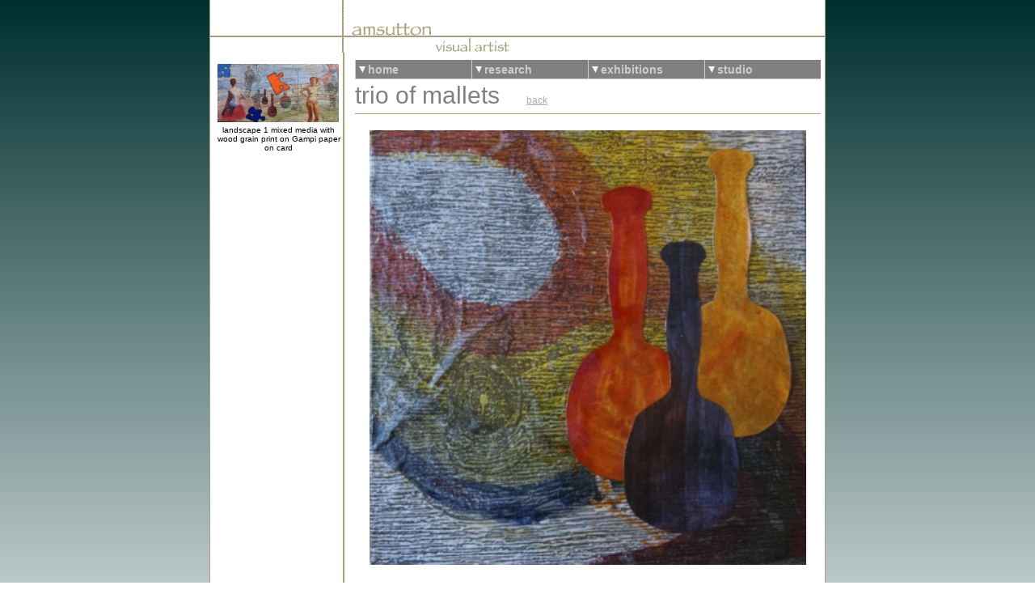

--- FILE ---
content_type: text/html; charset=UTF-8
request_url: https://www.amsutton-visualartist.com/pages/image.php?image=50
body_size: 2891
content:
<!DOCTYPE HTML PUBLIC "-//W3C//DTD HTML 4.01//EN" "http://www.w3.org/TR/html4/strict.dtd">
<html><!-- InstanceBegin template="/Templates/single_image_pages.dwt.php" codeOutsideHTMLIsLocked="false" -->
<head>
<meta http-equiv="Content-Type" content="text/html; charset=UTF-8">
<!-- InstanceBeginEditable name="doctitle" -->
<title>Image</title>
<!-- InstanceEndEditable -->
<meta name="author" content="Brian Sutton Associates at www.briansutton.net" />
<meta name="keywords" content="amsutton, visual, artist, visual artist, amsutton-visualartist, Ann Sutton,Ann Birch,Fine Art,Art,drawing,painting,life drawing,watercolour,pastel,acrylic,oils,multimedia,printmaking,etching,litho,lithograph,GSA,Glasgow School of Art,Bearsden,Glasgow,East Dunbartonshire,West of Scotland,Scotland, visual perception,memory,neuroasthetics, neuro asthetics,neuroaesthetics,neuro aesthetics" />
<meta name="description" content="The website of amsutton, visual artist" /><link rel="shortcut icon" href="../images/common/favicon.ico" type="image/x-icon" /> 
<link rel="icon" href="../images/common/favicon.ico" type="image/x-icon" />
<link href="../css/global.css" rel="stylesheet" type="text/css">
<link href="../js/superfish/horz_menu.css" rel="stylesheet" type="text/css">
<script type="text/javascript" src="../js/jquery.js"></script>
<script type="text/javascript" src="../js/superfish/superfish.js"></script>
<script type="text/javascript" src="../js/superfish/complete_siteJS.js"></script>
<!--[if lte IE 7]>
<link href="../js/superfish/horz_menu_ie.css" rel="stylesheet" type="text/css">
<![endif]-->
<script type="text/javascript" src="../js/back.js"></script>
<script type="text/javascript">
$(document).ready(function() {
	makeBack('h1');
});
</script>
<style>
/*from spring1024*/
#artimage {
	font-weight: bold;
	text-align: center;
	margin-left: 10px;
	float: right;
	margin-right: 10px;
}
/*in effect added to global.css*/
#twoCol #sidebar {
padding-left: 1em;
padding-right: 1em;
/*assure right border reaches to footer on single image page*/
padding-bottom: 1000px;
}
#sidebar p {
	font-size: 1.2em;
	margin-bottom: 5px;
	margin-top: 5px;
}
#sidebar  ul {
	margin: 0px;
	padding: 0px;
	list-style: none;
	/*change global setting for the sidebar picture caption*/
	/*border-bottom: 1px solid #A7A37E;
	border-right: 1px solid #A7A37E;*/
	border-bottom: 0px solid #A7A37E;
	border-right: 0px solid #A7A37E;
}
/*adapt artimage to position the sidebar image*/		
#artsidebar {
	font-weight: bold;
	text-align: center;
	margin-left: -3px;
	float: left;
	margin-right: 0px;
}
/*following adapted from media page to make sidebar link formatting consistent. The issue is that the media page has no global, whereas general pages have global as default, so some globals have to be reversed as well.*/
#sidebar a {
	color: gray;/*#002F2F;*/
	font-style: italic;
	padding-top: 0px;
}
/*take out the following to avoid green background on hyperlinks*/
#sidebar a:hover {
	background: none;
}
/*add the following to underline the hyperlinks, although might duplicate the gallerific ones below*/
#sidebar a:focus {
	/*from basic.css*/
	text-decoration: underline;
	/*a:focus, a:hover, a:active*/
	}
/*from gallerific-2.css*/
/*div.content a:focus, div.content a:hover, div.content a:active {*/
#sidebar a:focus, #sidebar a:hover, #sidebar a:active {
	text-decoration: underline;
	color: blue;
	font-style: normal;
}
/*attempt to remove space above sidebar link*/
#sidebar a {
}
#sidebar h2 {
	/*background: #333333;
	tolighten the siedbat heading link*/
	background: Gray;
}
/*change footer appearance on general pages like the new home page*/
#footer {
	/*border-top: 1px solid #A7A37E;*/
	border-top: 1px solid #ffffff;
	font: normal 1.5em/1em "Papyrus";
	/*font: normal 1.5em/1em "Trebuchet MS", Arial, sans-serif;
	font: normal 1.5em/1em Georgia, "Times New Roman", Times, serif;*/
	color: #046380;
	margin-top: 10px;
	/*margin-left: 170px;*/
	/*margin-left: 164px;*/
	margin-left: 163.5px;
	/*background: #E6E2AF;*/
	background: #ffffff;
	/*border-left: 1px solid #A7A37E;*/
	text-align: right;
	padding: 7px 10px 6px 0;
}
</style>
<!-- InstanceBeginEditable name="head" -->
<!--<link href="styles/contactBRS.css" rel="stylesheet" type="text/css" />-->

<!-- InstanceEndEditable -->
</head>
<body id="twoCol">
<div id="container">
    <div id="banner"><img src="../images/banner.gif" alt="ann sutton - fine art portfolio" title="ann sutton - fine art portfolio" width="760" height="65"><!--<span id="badge"><a href="biography.php"></a></span>--></div>
    <div id="contentWrap">
        <div id="main">
            <ul class="nav">
                <!--<li><a href="../index.php">Home</a></li>-->
                                <li><a href="../index.php">
				  home</a>
                    <ul>
                    <li><a href="../pages/statement.php">artist statement</a>                    <li><a href="../pages/artist_cv.php">artist cv</a>                    <li><a href="../pages/contact.php">contact</a>                    <li><a href="../pages/studio_blog.php">studio blog</a>                    <li><a href="../pages/orders.php">orders</a>                    <li><a href="../pages/mailing_summary.php">newsletters</a>                                            </li>
                        <!--<li><a href=".php?medium=watercolour">Watercolour</a></li>
                        <li><a href=".php?medium=pastel">Pastel</a></li>
                        <li><a href=".php?medium=oil">Oil</a></li>
                        <li><a href=".php?medium=multimedia">Multimedia</a></li>-->
                    </ul>
                </li>
                                <li><a href="../pages/research.php">
				  research</a>
                    <ul>
                    <li><a href="../pages/neuroaesthetics.php">neuroaesthetics</a>                    <li><a href="../pages/articles.php">articles</a>                                            </li>
                        <!--<li><a href=".php?medium=watercolour">Watercolour</a></li>
                        <li><a href=".php?medium=pastel">Pastel</a></li>
                        <li><a href=".php?medium=oil">Oil</a></li>
                        <li><a href=".php?medium=multimedia">Multimedia</a></li>-->
                    </ul>
                </li>
                                <li><a href="../pages/exhibitions.php?exhibitions=exhibitions">
				  exhibitions</a>
                    <ul>
                                            	<li><a href="../pages/exhibitions.php?exhibitions=MLitt 2016">MLitt 2016</a>
                            	                            	
								                                            	<li><a href="../pages/exhibitions.php?exhibitions=degree show 2013">degree show 2013</a>
                            	                            	
								                                            	<li><a href="../pages/exhibitions.php?exhibitions=group exhibitions">group exhibitions</a>
                            	<ul>										<li><a href="../pages/exhibitions.php?exhibitions=a drawing">a drawing</a></li>
																			<li><a href="../pages/exhibitions.php?exhibitions=art on the hill">art on the hill</a></li>
																			<li><a href="../pages/exhibitions.php?exhibitions=rsa-nc 2014">rsa-nc 2014</a></li>
																			<li><a href="../pages/exhibitions.php?exhibitions=savage and tender">savage and tender</a></li>
									</ul>                            	
								                                            </li>
                        <!--<li><a href=".php?medium=watercolour">Watercolour</a></li>
                        <li><a href=".php?medium=pastel">Pastel</a></li>
                        <li><a href=".php?medium=oil">Oil</a></li>
                        <li><a href=".php?medium=multimedia">Multimedia</a></li>-->
                    </ul>
                </li>
                                <li><a href="../pages/studio.php">
				  studio</a>
                    <ul>
                                            	<li><a href="../pages/studio.php?studio=MLitt 2016">MLitt 2016</a>
                            	<!--<ul>
                                	<li><a href="used.html">Used</a></li>
                                	<li><a href="new.html">New</a></li>
                            	</ul>-->
                          	                                            	<li><a href="../pages/studio.php?studio=attic studio">attic studio</a>
                            	<!--<ul>
                                	<li><a href="used.html">Used</a></li>
                                	<li><a href="new.html">New</a></li>
                            	</ul>-->
                          	                                            	<li><a href="../pages/studio.php?studio=mallet series">mallet series</a>
                            	<!--<ul>
                                	<li><a href="used.html">Used</a></li>
                                	<li><a href="new.html">New</a></li>
                            	</ul>-->
                          	                                            	<li><a href="../pages/studio.php?studio=degree show 2013">degree show 2013</a>
                            	<!--<ul>
                                	<li><a href="used.html">Used</a></li>
                                	<li><a href="new.html">New</a></li>
                            	</ul>-->
                          	                                            	<li><a href="../pages/studio.php?studio=gsa 2009-2012">gsa 2009-2012</a>
                            	<!--<ul>
                                	<li><a href="used.html">Used</a></li>
                                	<li><a href="new.html">New</a></li>
                            	</ul>-->
                          	                                            </li>
                        <!--<li><a href=".php?medium=watercolour">Watercolour</a></li>
                        <li><a href=".php?medium=pastel">Pastel</a></li>
                        <li><a href=".php?medium=oil">Oil</a></li>
                        <li><a href=".php?medium=multimedia">Multimedia</a></li>-->
                    </ul>
                </li>
                                <!--<li><a href="about.html">About Me</a>
                    <ul>
                        <li><a href="contact.html">Contact Info</a></li>
                        <li><a href="driving.html">Driving Directions</a></li>
                    </ul>
                </li>-->
            </ul>            <h1>trio of mallets			</h1>
            <!-- InstanceBeginEditable name="mainContent" -->
            <div align="center"><p></p>
              <img src="../images/large/IMG_0639triom.jpg" alt="trio of mallets" title ="trio of mallets" width = "540" height = "537.3"/></div><!-- InstanceEndEditable -->
            </div>
        <div id="sidebar">
            <!-- InstanceBeginEditable name="leftSidebar" --> 
  <h3></h3>
  <p>
    </p>
  
<span id="artsidebar" align="center"><a href="https://www.amsutton-visualartist.com/pages/image.php?image=67" target=_self><img src="../images/large/IMG_3802screen1.jpg" alt="landscape 1 mixed media with wood grain print on Gampi paper on card" title ="landscape 1 mixed media with wood grain print on Gampi paper on card" style="border: 0px solid ; width = "150" height = "71.625"/></a>
	<ul>landscape 1 mixed media with wood grain print on Gampi paper on card</ul><br />    </span>
  <p>
    </p>
            <!-- InstanceEndEditable -->
            </div><!-- ?end of sidebar -->
    </div><!-- ?end of contentWrap -->
    <div id="footer"><em>&copy; <a href="contact.php">amsutton</a> 2010-25</em></div>
</div><!-- ?end of container --> 
<script defer src="https://static.cloudflareinsights.com/beacon.min.js/vcd15cbe7772f49c399c6a5babf22c1241717689176015" integrity="sha512-ZpsOmlRQV6y907TI0dKBHq9Md29nnaEIPlkf84rnaERnq6zvWvPUqr2ft8M1aS28oN72PdrCzSjY4U6VaAw1EQ==" data-cf-beacon='{"version":"2024.11.0","token":"1993b6f1713b452fa3455c4e68a41bff","r":1,"server_timing":{"name":{"cfCacheStatus":true,"cfEdge":true,"cfExtPri":true,"cfL4":true,"cfOrigin":true,"cfSpeedBrain":true},"location_startswith":null}}' crossorigin="anonymous"></script>
</body>
<!-- InstanceEnd --></html>


--- FILE ---
content_type: text/css
request_url: https://www.amsutton-visualartist.com/css/global.css
body_size: 1944
content:
/* *** Reset browser styles *** */



h1, h2, h3, h4, h5, h6, p, div, ul, ol, li, code, pre, form, fieldset, blockquote, html, body {
	margin: 0;
	padding: 0;
	font-size: 100%;
	font-weight: normal;
  -moz-opacity: .999;
}

table {
	border-collapse: collapse; /* prevents double borders */
	border-spacing: 0;
}

td, th, caption {
	font-weight: normal;
	text-align: left;
}

img, fieldset  { 
	border: 0; /* remove border around linked images and fieldsets */
}

ol  {
	margin-left: 1.8em; /* add smaller indent than default */
	list-style: decimal;
}

ul {
	margin-left: 1.5em;
	list-style:square;
}

q:before, q:after { 
	content:''; /* remove browser generated quote marks */
}

/* 3 col layout */

#threeCol #contentWrap {
	width: 585px;
}

#threeCol #news {
	float: right;
	width: 175px;
	padding-top:1em;
}

#threeCol #main {
	width: 410px;
	margin-right: 10px;
}

/* 2 col layout */

#twoCol #contentWrap {
	width: 760px;
	/*shift up to join banner image*/
	margin-top: -3px;
}

#twoCol #main {
	/*width: 580px;
	margin-right: 10px;*/
	width: 576px;
	margin-right: 5px;
	/*new lines*/
	margin-left: 5px;
	padding-left: 8px;
	/*border-left: 1px solid #A7A37E;*/
	/*end of new lines*/
}


/* common layout */

#contentWrap {
	float:left;
}

#contentWrap #main {
	float: right;
	padding-bottom: 25px;
}

#threeCol #sidebar, #twoCol #sidebar {
	float: left;
	/*width: 150px;*/
	width: 144px;
	padding-top: 1em;
	background: url(../images/burning_book.jpg) no-repeat 70% 100%;
	padding-bottom: 350px;
	/*new lines*/
	border-right: 2px solid #A7A37E;
	/*padding-right: 8px;*/
	/*margin-left: -3px;*/
	/*end of new lines*/
}

#container {
	width: 760px;
	margin: 0 auto;
	border-right: 1px solid #A7A37E;
	border-left: 1px solid #A7A37E;
	background-color: #FFFFFF;
	position: relative;
}

#footer {
	clear: both;
}



/* page styles */
body {
	font: 62.5% "Trebuchet MS", Arial, sans-serif;
	background: url(../images/bg.png) repeat-x;
}


#news h2, #main h1 {
	font-size: 3em;
	color: #002F2F;
	text-transform: uppercase;
	line-height: 0.9em;
	/*take out line above nav menubar*/
	/*border-top: 1px solid #A7A37E;*/
	padding-top: 3px;
	padding-bottom: 2px;
	border-bottom: 1px solid #A7A37E;
	margin-bottom: 10px;
}

#news h2 {
font-size: 3em;
	color: #002F2F;

}

#news h3 {
	font-size: 1.6em;
	color: #046380;
}

#news p {
	font-size: 1.2em;
	margin-bottom: 10px;
}
#main h1 {
	/*font-family: Georgia, "Times New Roman", Times, serif;*/
	font-family: "Trebuchet MS", Arial, sans-serif;
	text-transform: none;
	/*color: #990000;
	To make the hi heading Gray instead of Red*/
	color: Gray;
	padding-top: 1em;
	font-weight: normal;
	margin-bottom: 20px;
}

#main h2 {
	color: #053131;
	font-size: 1.6em;
	font-weight: bold;
	margin-bottom: 5px;
	border-bottom: 1px solid #CCC;
	margin-top: 10px;
}
#main {
	padding-top: 1em;
	background-color: white;
}
#main p {
	/*font: 1.8em Georgia, "Times New Roman", Times, serif;*/
	font: 1.8em "Trebuchet MS", Arial, sans-serif;
	margin-bottom: 1em;
}

#sidebar h2 {
	font-size: 1.5em;
	font-weight: bold;
	color: #FFFFFF;
	background: #333333;
	padding: 3px 5px;
}
/*to reset background to sidebar h2*/
#sidebar h2 {
	/*background: #333333;
	tolighten the siedbat heading link*/
	background: Gray;
}
#sidebar  ul {
	margin: 0px;
	padding: 0px;
	list-style: none;
	border-bottom: 1px solid #A7A37E;
	border-right: 1px solid #A7A37E;
}
#sidebar li {
	font-weight: bold;
	font-size: 1.3em;
	text-transform: lowercase;
	background: #F2F2F2;
	text-align: right;
}
#sidebar ul ul {
	border: none;
}
#sidebar li li {
	font-size: .9em;
	font-weight: normal;
	background: #FFFFFF;
}
#sidebar a {
	text-decoration: none;
	color: #002F2F;
	padding: 4px 3px 2px 2px;
	display: block;
}
#sidebar li a {
	border-top: 1px solid #A7A37E;
}
#sidebar li li a {
	border-top: 1px dashed #EFECCA;
	color: #046380;
	padding-bottom: 4px;
}
#footer {
	border-top: 1px solid #A7A37E;
	font: normal 1.5em/1em "Papyrus";
	/*font: normal 1.5em/1em "Trebuchet MS", Arial, sans-serif;
	font: normal 1.5em/1em Georgia, "Times New Roman", Times, serif;*/
	color: #046380;
	margin-top: 10px;
	/*margin-left: 170px;*/
	margin-left: 164px;
	background: #E6E2AF;
	border-left: 2px solid #A7A37E;
	text-align: right;
	padding: 7px 10px 6px 0;
}

#banner {
	/*background: #E6E2AF;*/
	/*remove background as bottom line
	background: #A7A37E;*/
	position: relative;
	/*border-bottom: 1px solid #A7A37E;*/
}

#banner span#badge a {
	display: block;
	text-decoration: none;
	background-image: url(../images/postit.png);
	background-repeat: no-repeat;
	height: 78px;
	width: 84px;
	position: absolute;
	top: 14px;
	left: 727px;
}

#banner  span#badge a:hover {
	background-position: 0 -82px;
}

#sidebar a:hover {
	background: #F3F4C7;
}

#results {
	position: absolute;
	top: 425px;
	left: 435px;
	width: 295px;
	padding: 15px;
	font-size: 1em;
	border-left: 1px solid #3D6161;
	background: url(../images/bg.png) 0px -275px;
}	

#results code {
	color: #CCCCCC;
	display: block;
	white-space: pre;
	font-size: 1.2em;
} 

#results code strong {
	font-weight: bold;
	color: #990000;
}

#results h2 {
	color: #FFFFFF;
	font-size: 2em;
}

#results div {
	margin-bottom: 10px;
	font-size: 1.5em;
}

#results div span.explanation {
	font-size: .9em;
	color: #FFFFFF;
}

.example a {
	text-decoration: none;
	color: #FFFFFF;
	background: #043232;
	font: 0.7em "Trebuchet MS";
	text-align: center;
	padding: 3px 5px 2px;
}
code {
	font-family: "Courier New", Courier, monospace;
}
.example a:hover {
	color: #0D3A3A;
	background: #E6E2AF;
}


/* ie 6  */
/*give links full rollover and remove space*/
* html #sidebar li a { height: 1px; }

/*allow alpha trans of bg image*/
* html #banner span#badge a {
background-image: url(../images/IEpostit.png);
background-position: 0 0;
height: 61px;
}

* html #banner span#badge a:hover {
background-position: 0 -61px;
}

* html #banner span#badge a {
	left: 750px;
}
form .label {
	display: block;
	margin-top: 10px;
	text-transform: uppercase;
	font: bold 0.8em "Trebuchet MS", Arial, Helvetica, sans-serif;
	color: #A00;
}
input.wide {
	width: 90%;
}
#main .section {
	padding: 10px;
	margin-top: 20px;
	border: 1px solid #666;
	margin-bottom: 20px;
}
#resultSection {
	background: #ECEFEF;
	margin-bottom: 20px;
}
#testSection {
	background: #ECEFEF;
	margin-bottom: 20px;
}
textarea.wide {
	width: 90%;
}

.badge {
	position: absolute;
	z-index:50;
	font-size:14px;
	font-weight:bold;
	padding: 5px;
	color: black !important;
	background-color: #3FF;
	border: 1px black solid;
	opacity: 0.5;
	filter: alpha(opacity=50);
}

.highlighted {
	position: absolute;
	background-color: transparent;
	opacity: 0.5;
	filter: alpha(opacity=50);
	border:1px solid white;
	z-index: 100;
}

#bib {
	padding: 10px;
  border: 1px solid #06C;
}

#main li {
	font-size: 1.4em;
	padding-bottom: 5px;
	z-index: 2;/*to keep menus in front of large image*/
}

#main .sideBySide li {
	float: left;
	width: 135px;
	overflow: hidden;
}

.clear:after { 
content: "."; display: block; height: 0; clear: both; visibility: hidden; 
}

.clear {
	min-height: 1px;
}

* html .clear {
 height: 1px;
}

.clickable {
	cursor:pointer;
	margin-bottom: 5px;
}

.clickable:hover {
background-color:#FFC;
}

.badgeClass {
	top: 20px;
	background-color:#F90;
}

#overlay {
background-color: red;
opacity: 100;
display: none;
position: absolute;
top: 0;
left: 0;
width: 100%;
height: 100%;
z-index: 200;
cursor: pointer;
cursor: hand;
}
small {
	font-size: 75%;
}
h1 a {
	font-size: 16px;
	margin-left: 25px;
	color: DarkGray;/*to make heading h1 back text Dark Gray instead of blue*/
}
#main li li {
	font-size: 100%;
}
#footnote {
	margin-left: 170px;
	clear: both;
}
#main li p {
	font-size: 1.3em;
}
#news h3.date, #main h3.date {
	font-size: 1.2em;
	text-transform: uppercase;
	color: #FFF;
	background: #666;
	padding: 2px 5px 1px;
	margin-bottom: 5px;
}
#main h3 {
	font-size: 2em;
}
#content #login label {
	text-align: right;
	clear: left;
	float: left;
	width: 150px;
	margin-right: 15px;
}
#login #button {
	margin-left: 165px;
}
#content #login {
	margin-top: 15px;
}


--- FILE ---
content_type: text/css
request_url: https://www.amsutton-visualartist.com/js/superfish/horz_menu.css
body_size: 197
content:
body {
 -moz-opacity: .999; //to defeat firefox redraw problem with fade effect
}

/* link styles */
.nav a {
	text-decoration: none;
	display: block;
	/*padding: 5px 7px 4px 17px;*/
	padding: 5px 2px 4px 15px;
	color: #CCC;
	width: 9em;
	font-weight: bold;
	/*background-color: #4C5353;*/
	background-color: Gray;
	border-bottom: 1px solid #CCC;
	border-left: 1px solid #CCC;
  margin: 0;
}

.nav li li a {
  /* style for links on pop-up menus */
}

.nav li li li a {
	/* style for second level menu links */
}

.nav a:hover{
	/*background-color: #333;*/
	background-color: DarkGray;
	color: #FFF;
}

/* main nav bar */
.nav {
	margin: 0;
	padding: 0;
	line-height: 1;
}

/* all list items */
.nav  li {
	margin:0 !important;
	padding:0 !important;
	list-style: none; /* remove bullets */
	float: left; /* place buttons side by side */
  position: relative;
}


/* pop-up subnav */
.nav ul {
	margin: 0;
	padding: 0;
	position: absolute;
  left: 0;
  top: 1.72em; /* change when you change height of links */
	display: none;
}


/* list items in pop-up subnav */
.nav ul li {
	float: none; /* so links line up one above the other for drop-downs */
}

/*3rd level menu position*/
.nav ul ul {
	position: absolute;
  /*left: 10.8em; /* change when you change width of links */
  left: 10.33em; /* change when you change width of links 20140101*/
  top: -1px;
  z-index: 99;
  border-top: 1px solid #FFF;
	border-right: 1px solid #FFF;
}

.nav ul ul li {
	z-index: 100;
}



/* look for buttons that have menus */
.nav .sub {
	background-image: url(../superfish/images/arrow_down.png);
  background-repeat:no-repeat;
  background-position: 2px 3px;
}

.nav .subsub {
	background-image: url(../superfish/images/arrow_left.png);
  background-repeat: no-repeat;
  background-position: 4px 7px;
}


--- FILE ---
content_type: text/javascript
request_url: https://www.amsutton-visualartist.com/js/back.js
body_size: -227
content:
function makeBack(place, className) {
className = className || 'back';
historyLength = window.history.length;
	historyLength += (jQuery.browser=='msie') ? 1 : 0;
	if (historyLength>1) {
		var backLink = $('<a href="#" class="' + className + '"><small>back</small></a>');
		backLink.click(function() {
				history.back();
				return false;
		});
		$(place).append(backLink);
	}
}

--- FILE ---
content_type: text/javascript
request_url: https://www.amsutton-visualartist.com/js/superfish/complete_siteJS.js
body_size: -270
content:
$(document).ready(function() {
	$('.nav').superfish({
    delay: 400
	});
  $('.nav li:has(ul)').find('a:first').addClass('sub');
  $('.nav ul li:has(ul)').find('a:first').removeClass('sub').addClass('subsub');
});